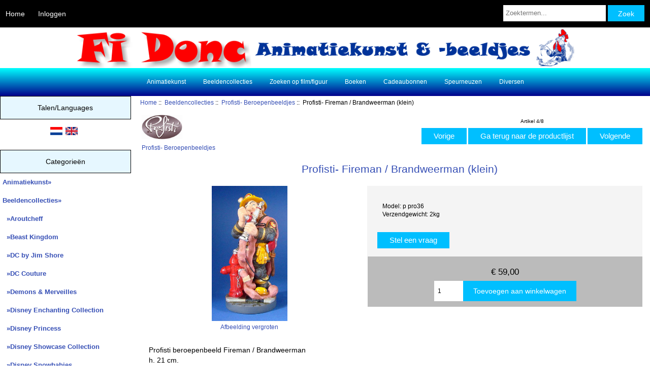

--- FILE ---
content_type: text/html; charset=utf-8
request_url: https://www.fi-donc.nl/webshop/index.php?main_page=product_info&cPath=2_153&products_id=2991
body_size: 6423
content:
<!DOCTYPE html>
<html dir="ltr" lang="nl">
  <head>
  <meta charset="utf-8">
  <title>Profisti- Fireman / Brandweerman (klein) Profisti- Fireman / Brandweerman (klein) [p pro36] : Fi Donc, Animatiekunst Webwinkel</title>
  <meta name="keywords" content=" Profisti beroepenbeeld Fireman / Brandweerman h. 21 cm. Fi Donc, webwinkel, disneywinkel" />
  <meta name="description" content=" Profisti beroepenbeeld Fireman / Brandweerman h. 21 cm. " />
  <meta name="author" content="Fi Donc Animation Art" />
  <meta name="generator" content="shopping cart program by Zen Cart&reg;, https://www.zen-cart.com eCommerce" />

  <meta name="viewport" content="width=device-width, initial-scale=1, user-scalable=yes"/>


  <base href="https://www.fi-donc.nl/webshop/" />
  <link rel="canonical" href="https://www.fi-donc.nl/webshop/index.php?main_page=product_info&amp;products_id=2991" />
<link rel="alternate" href="https://www.fi-donc.nl/webshop/index.php?main_page=product_info&amp;products_id=2991&amp;language=nl" hreflang="nl" />
<link rel="alternate" href="https://www.fi-donc.nl/webshop/index.php?main_page=product_info&amp;products_id=2991&amp;language=en" hreflang="en" />

<link rel="stylesheet" type="text/css" href="includes/templates/responsive_classic/css/stylesheet.css" />
<link rel="stylesheet" type="text/css" href="includes/templates/responsive_classic/css/stylesheet_colors.css" />
<link rel="stylesheet" type="text/css" href="includes/templates/responsive_classic/css/stylesheet_css_buttons.css" />
<link rel="stylesheet" type="text/css" href="includes/templates/responsive_classic/css/stylesheet_zen_colorbox.css" />
<link rel="stylesheet" type="text/css" media="print" href="includes/templates/responsive_classic/css/print_stylesheet.css" />
<script src="https://code.jquery.com/jquery-3.5.1.min.js" integrity="sha256-9/aliU8dGd2tb6OSsuzixeV4y/faTqgFtohetphbbj0=" crossorigin="anonymous"></script>
<script type="text/javascript">window.jQuery || document.write(unescape('%3Cscript type="text/javascript" src="includes/templates/responsive_classic/jscript/jquery.min.js"%3E%3C/script%3E'));</script>
<script type="text/javascript">window.jQuery || document.write(unescape('%3Cscript type="text/javascript" src="includes/templates/template_default/jscript/jquery.min.js"%3E%3C/script%3E'));</script>

<script type="text/javascript" src="includes/templates/responsive_classic/jscript/jscript_jquery-1.7.1.min.js"></script>
<script type="text/javascript" src="includes/templates/responsive_classic/jscript/jscript_matchHeight-min.js"></script>
<script type="text/javascript" src="includes/modules/pages/product_info/jscript_textarea_counter.js"></script>
<script>
if (typeof zcJS == "undefined" || !zcJS) {
  window.zcJS = { name: 'zcJS', version: '0.1.0.0' };
}

zcJS.ajax = function (options) {
  options.url = options.url.replace("&amp;", unescape("&amp;"));
  var deferred = jQuery.Deferred(function (d) {
      var securityToken = '7d138641686beca328a3357da95c9c41';
      var defaults = {
          cache: false,
          type: 'POST',
          traditional: true,
          dataType: 'json',
          timeout: 5000,
          data: jQuery.extend(true,{
            securityToken: securityToken
        }, options.data)
      },
      settings = jQuery.extend(true, {}, defaults, options);
      if (typeof(console.log) == 'function') {
          console.log( settings );
      }

      d.done(settings.success);
      d.fail(settings.error);
      d.done(settings.complete);
      var jqXHRSettings = jQuery.extend(true, {}, settings, {
          success: function (response, textStatus, jqXHR) {
            d.resolve(response, textStatus, jqXHR);
          },
          error: function (jqXHR, textStatus, errorThrown) {
              if (window.console) {
                if (typeof(console.log) == 'function') {
                  console.log(jqXHR);
                }
              }
              d.reject(jqXHR, textStatus, errorThrown);
          },
          complete: d.resolve
      });
      jQuery.ajax(jqXHRSettings);
   }).fail(function(jqXHR, textStatus, errorThrown) {
   var response = jqXHR.getResponseHeader('status');
   var responseHtml = jqXHR.responseText;
   var contentType = jqXHR.getResponseHeader("content-type");
   switch (response)
     {
       case '403 Forbidden':
         var jsonResponse = JSON.parse(jqXHR.responseText);
         var errorType = jsonResponse.errorType;
         switch (errorType)
         {
           case 'ADMIN_BLOCK_WARNING':
           break;
           case 'AUTH_ERROR':
           break;
           case 'SECURITY_TOKEN':
           break;

           default:
             alert('An Internal Error of type '+errorType+' was received while processing an ajax call. The action you requested could not be completed.');
         }
       break;
       default:
        if (jqXHR.status === 200) {
            if (contentType.toLowerCase().indexOf("text/html") >= 0) {
                document.open();
                document.write(responseHtml);
                document.close();
            }
         }
     }
   });

  var promise = deferred.promise();
  return promise;
};
zcJS.timer = function (options) {
  var defaults = {
    interval: 10000,
    startEvent: null,
    intervalEvent: null,
    stopEvent: null

},
  settings = jQuery.extend(true, {}, defaults, options);

  var enabled = new Boolean(false);
  var timerId = 0;
  var mySelf;
  this.Start = function()
  {
      this.enabled = new Boolean(true);

      mySelf = this;
      mySelf.settings = settings;
      if (mySelf.enabled)
      {
          mySelf.timerId = setInterval(
          function()
          {
              if (mySelf.settings.intervalEvent)
              {
                mySelf.settings.intervalEvent(mySelf);
              }
          }, mySelf.settings.interval);
          if (mySelf.settings.startEvent)
          {
            mySelf.settings.startEvent(mySelf);
          }
      }
  };
  this.Stop = function()
  {
    mySelf.enabled = new Boolean(false);
    clearInterval(mySelf.timerId);
    if (mySelf.settings.stopEvent)
    {
      mySelf.settings.stopEvent(mySelf);
    }
  };
};

</script>

<script type="text/javascript">
if (typeof jQuery == 'undefined') {
    document.write('script type="text/javascript" src="//code.jquery.com/jquery-1.12.4.min.js"><\/script>');
}
</script>


<script type="text/javascript">

(function($) {
$(document).ready(function() {

$('#contentMainWrapper').addClass('onerow-fluid');
 $('#mainWrapper').css({
     'max-width': '100%',
     'margin': 'auto'
 });
 $('#headerWrapper').css({
     'max-width': '100%',
     'margin': 'auto'
 });
 $('#navSuppWrapper').css({
     'max-width': '100%',
     'margin': 'auto'
 });


$('.leftBoxContainer').css('width', '');
$('.rightBoxContainer').css('width', '');
$('#mainWrapper').css('margin', 'auto');

$('a[href="#top"]').click(function(){
$('html, body').animate({scrollTop:0}, 'slow');
return false;
});

$(".categoryListBoxContents").click(function() {
window.location = $(this).find("a").attr("href"); 
return false;
});

$('.centeredContent').matchHeight();
$('.specialsListBoxContents').matchHeight();
$('.centerBoxContentsAlsoPurch').matchHeight();
$('.categoryListBoxContents').matchHeight();

$('.no-fouc').removeClass('no-fouc');
});

}) (jQuery);

</script>

<script type="text/javascript">
function popupWindow(url) {
  window.open(url,'popupWindow','toolbar=no,location=no,directories=no,status=no,menubar=no,scrollbars=no,resizable=yes,copyhistory=no,width=100,height=100,screenX=150,screenY=150,top=150,left=150,')
}
function popupWindowPrice(url) {
  window.open(url,'popupWindow','toolbar=no,location=no,directories=no,status=no,menubar=no,scrollbars=yes,resizable=yes,copyhistory=no,width=600,height=400,screenX=150,screenY=150,top=150,left=150,noreferrer')
}
</script>



<link rel="stylesheet" type="text/css" href="includes/templates/responsive_classic/css/responsive.css" /><link rel="stylesheet" type="text/css" href="includes/templates/responsive_classic/css/responsive_default.css" />  <script type="text/javascript">document.documentElement.className = 'no-fouc';</script>
  <link rel="stylesheet" type="text/css" href="https://maxcdn.bootstrapcdn.com/font-awesome/4.7.0/css/font-awesome.min.css" />
</head>


<body id="productinfoBody">



<div id="mainWrapper">



<!--bof-header logo and navigation display-->

<div id="headerWrapper">

<!--bof navigation display-->
<div id="navMainWrapper" class="group onerow-fluid">

<div id="navMain">
  <ul class="back">
    <li><a href="https://www.fi-donc.nl/webshop/">Home</a></li>
    <li class="last"><a href="https://www.fi-donc.nl/webshop/index.php?main_page=login">Inloggen</a></li>

  </ul>
<div id="navMainSearch" class="forward">
     <form name="quick_find_header" action="https://www.fi-donc.nl/webshop/index.php?main_page=advanced_search_result" method="get"><input type="hidden" name="main_page" value="advanced_search_result" /><input type="hidden" name="search_in_description" value="1" /><input type="text" name="keyword" size="6" maxlength="30" style="width: 100px" placeholder="Zoektermen..." aria-label="Zoektermen..."  />&nbsp;<input class="cssButton submit_button button  button_search" onmouseover="this.className='cssButtonHover  button_search button_searchHover'" onmouseout="this.className='cssButton submit_button button  button_search'" type="submit" value="Zoek" /></form></div>
</div>
</div>
<!--eof navigation display-->


<!--bof branding display-->
<div id="logoWrapper" class="group onerow-fluid">
    <div id="logo"><a href="https://www.fi-donc.nl/webshop/"><img src="includes/templates/responsive_classic/images/header_bg.png" alt="Fi Donc :: Animatiekunst" title="Fi Donc :: Animatiekunst" width="999" height="80" /></a>  </div>
</div>

<!--eof branding display-->
<!--eof header logo and navigation display-->


<!--bof optional categories tabs navigation display-->
<div id="navCatTabsWrapper">
<div id="navCatTabs">
<ul>
  <li><a class="category-top" href="https://www.fi-donc.nl/webshop/index.php?main_page=index&amp;cPath=1">Animatiekunst</a> </li>
  <li><a class="category-top" href="https://www.fi-donc.nl/webshop/index.php?main_page=index&amp;cPath=2"><span class="category-subs-selected">Beeldencollecties</span></a> </li>
  <li><a class="category-top" href="https://www.fi-donc.nl/webshop/index.php?main_page=index&amp;cPath=4">Zoeken op film/figuur</a> </li>
  <li><a class="category-top" href="https://www.fi-donc.nl/webshop/index.php?main_page=index&amp;cPath=5">Boeken</a> </li>
  <li><a class="category-top" href="https://www.fi-donc.nl/webshop/index.php?main_page=index&amp;cPath=21">Cadeaubonnen</a> </li>
  <li><a class="category-top" href="https://www.fi-donc.nl/webshop/index.php?main_page=index&amp;cPath=10">Speurneuzen</a> </li>
  <li><a class="category-top" href="https://www.fi-donc.nl/webshop/index.php?main_page=index&amp;cPath=182">Diversen</a> </li>
</ul>
</div>
</div>
<!--eof optional categories tabs navigation display-->

<!--bof header ezpage links-->
<!--eof header ezpage links-->
</div>


<div id="contentMainWrapper">

  <div class="col200">
<!--// bof: languages //-->
<div class="leftBoxContainer" id="languages" style="width: 200px">
<h3 class="leftBoxHeading" id="languagesHeading">Talen&#47;Languages</h3>
<div id="languagesContent" class="sideBoxContent centeredContent"><a href="https://www.fi-donc.nl/webshop/index.php?main_page=product_info&amp;cPath=2_153&amp;products_id=2991&amp;language=nl"><img src="includes/languages/dutch/images/icon.gif" alt="Nederlands" title="Nederlands" width="24" height="16" /></a>&nbsp;&nbsp;<a href="https://www.fi-donc.nl/webshop/index.php?main_page=product_info&amp;cPath=2_153&amp;products_id=2991&amp;language=en"><img src="includes/languages/english/images/icon.gif" alt="English" title="English" width="24" height="16" /></a>&nbsp;&nbsp;</div></div>
<!--// eof: languages //-->

<!--// bof: categories //-->
<div class="leftBoxContainer" id="categories" style="width: 200px">
<h3 class="leftBoxHeading" id="categoriesHeading">Categorieën</h3>
<div id="categoriesContent" class="sideBoxContent"><ul class="list-links">
<li><a class="category-top" href="https://www.fi-donc.nl/webshop/index.php?main_page=index&amp;cPath=1">Animatiekunst&#187;</a></li>
<li><a class="category-top" href="https://www.fi-donc.nl/webshop/index.php?main_page=index&amp;cPath=2"><span class="category-subs-parent">Beeldencollecties</span>&#187;</a></li>
<li><a class="category-products" href="https://www.fi-donc.nl/webshop/index.php?main_page=index&amp;cPath=2_79">&nbsp;&nbsp;&#187;Aroutcheff</a></li>
<li><a class="category-products" href="https://www.fi-donc.nl/webshop/index.php?main_page=index&amp;cPath=2_184">&nbsp;&nbsp;&#187;Beast Kingdom</a></li>
<li><a class="category-products" href="https://www.fi-donc.nl/webshop/index.php?main_page=index&amp;cPath=2_179">&nbsp;&nbsp;&#187;DC by Jim Shore</a></li>
<li><a class="category-products" href="https://www.fi-donc.nl/webshop/index.php?main_page=index&amp;cPath=2_181">&nbsp;&nbsp;&#187;DC Couture</a></li>
<li><a class="category-products" href="https://www.fi-donc.nl/webshop/index.php?main_page=index&amp;cPath=2_76">&nbsp;&nbsp;&#187;Demons &#38; Merveilles</a></li>
<li><a class="category-products" href="https://www.fi-donc.nl/webshop/index.php?main_page=index&amp;cPath=2_159">&nbsp;&nbsp;&#187;Disney Enchanting Collection</a></li>
<li><a class="category-products" href="https://www.fi-donc.nl/webshop/index.php?main_page=index&amp;cPath=2_175">&nbsp;&nbsp;&#187;Disney Princess</a></li>
<li><a class="category-products" href="https://www.fi-donc.nl/webshop/index.php?main_page=index&amp;cPath=2_148">&nbsp;&nbsp;&#187;Disney Showcase Collection</a></li>
<li><a class="category-products" href="https://www.fi-donc.nl/webshop/index.php?main_page=index&amp;cPath=2_158">&nbsp;&nbsp;&#187;Disney Snowbabies</a></li>
<li><a class="category-products" href="https://www.fi-donc.nl/webshop/index.php?main_page=index&amp;cPath=2_71">&nbsp;&nbsp;&#187;Disney Traditions-Jim Shore</a></li>
<li><a class="category-products" href="https://www.fi-donc.nl/webshop/index.php?main_page=index&amp;cPath=2_177">&nbsp;&nbsp;&#187;Disney- World of Miss Mindy</a></li>
<li><a class="category-products" href="https://www.fi-donc.nl/webshop/index.php?main_page=index&amp;cPath=2_163">&nbsp;&nbsp;&#187;Disney-Precious Moments</a></li>
<li><a class="category-products" href="https://www.fi-donc.nl/webshop/index.php?main_page=index&amp;cPath=2_149">&nbsp;&nbsp;&#187;Disney-Romero Britto</a></li>
<li><a class="category-products" href="https://www.fi-donc.nl/webshop/index.php?main_page=index&amp;cPath=2_83">&nbsp;&nbsp;&#187;Diverse merken</a></li>
<li><a class="category-products" href="https://www.fi-donc.nl/webshop/index.php?main_page=index&amp;cPath=2_183">&nbsp;&nbsp;&#187;Facets Collection</a></li>
<li><a class="category-products" href="https://www.fi-donc.nl/webshop/index.php?main_page=index&amp;cPath=2_80">&nbsp;&nbsp;&#187;Forchino</a></li>
<li><a class="category-products" href="https://www.fi-donc.nl/webshop/index.php?main_page=index&amp;cPath=2_69">&nbsp;&nbsp;&#187;Grand Jester Studios</a></li>
<li><a class="category-products" href="https://www.fi-donc.nl/webshop/index.php?main_page=index&amp;cPath=2_78">&nbsp;&nbsp;&#187;Jan, Jans en de Kinderen</a></li>
<li><a class="category-products" href="https://www.fi-donc.nl/webshop/index.php?main_page=index&amp;cPath=2_74">&nbsp;&nbsp;&#187;Leblon-Delienne</a></li>
<li><a class="category-products" href="https://www.fi-donc.nl/webshop/index.php?main_page=index&amp;cPath=2_81">&nbsp;&nbsp;&#187;Lenox</a></li>
<li><a class="category-products" href="https://www.fi-donc.nl/webshop/index.php?main_page=index&amp;cPath=2_172">&nbsp;&nbsp;&#187;Looney Tunes by Jim Shore</a></li>
<li><a class="category-products" href="https://www.fi-donc.nl/webshop/index.php?main_page=index&amp;cPath=2_82">&nbsp;&nbsp;&#187;M.J. Hummel</a></li>
<li><a class="category-products" href="https://www.fi-donc.nl/webshop/index.php?main_page=index&amp;cPath=2_167">&nbsp;&nbsp;&#187;Peanuts by Schulz-Jim Shore</a></li>
<li><a class="category-products" href="https://www.fi-donc.nl/webshop/index.php?main_page=index&amp;cPath=2_20">&nbsp;&nbsp;&#187;Pooh &amp; Friends</a></li>
<li><a class="category-products" href="https://www.fi-donc.nl/webshop/index.php?main_page=index&amp;cPath=2_153"><span class="category-subs-selected">&nbsp;&nbsp;&#187;Profisti- Beroepenbeeldjes</span></a></li>
<li><a class="category-products" href="https://www.fi-donc.nl/webshop/index.php?main_page=index&amp;cPath=2_70">&nbsp;&nbsp;&#187;Story-Time</a></li>
<li><a class="category-products" href="https://www.fi-donc.nl/webshop/index.php?main_page=index&amp;cPath=2_77">&nbsp;&nbsp;&#187;Suske &#38; Wiske</a></li>
<li><a class="category-products" href="https://www.fi-donc.nl/webshop/index.php?main_page=index&amp;cPath=2_180">&nbsp;&nbsp;&#187;The Grinch by Jim Shore</a></li>
<li><a class="category-products" href="https://www.fi-donc.nl/webshop/index.php?main_page=index&amp;cPath=2_19">&nbsp;&nbsp;&#187;WDCC</a></li>
<li><a class="category-top" href="https://www.fi-donc.nl/webshop/index.php?main_page=index&amp;cPath=4">Zoeken op film/figuur&#187;</a></li>
<li><a class="category-top" href="https://www.fi-donc.nl/webshop/index.php?main_page=index&amp;cPath=5">Boeken</a></li>
<li><a class="category-top" href="https://www.fi-donc.nl/webshop/index.php?main_page=index&amp;cPath=21">Cadeaubonnen</a></li>
<li><a class="category-top" href="https://www.fi-donc.nl/webshop/index.php?main_page=index&amp;cPath=10">Speurneuzen</a></li>
<li><a class="category-top" href="https://www.fi-donc.nl/webshop/index.php?main_page=index&amp;cPath=182">Diversen</a></li>

<li><a class="category-links" href="https://www.fi-donc.nl/webshop/index.php?main_page=specials">Aanbiedingen...</a></li>
<li><a class="category-links" href="https://www.fi-donc.nl/webshop/index.php?main_page=products_new">Nieuwe artikelen...</a></li>
<li><a class="category-links" href="https://www.fi-donc.nl/webshop/index.php?main_page=featured_products">Aanbevolen...</a></li>
<li><a class="category-links" href="https://www.fi-donc.nl/webshop/index.php?main_page=products_all">Alle artikelen...</a></li>
</ul></div></div>
<!--// eof: categories //-->

<!--// bof: featured //-->
<div class="leftBoxContainer" id="featured" style="width: 200px">
<h3 class="leftBoxHeading" id="featuredHeading"><a href="https://www.fi-donc.nl/webshop/index.php?main_page=featured_products">Aanbevolen&nbsp;&nbsp;[meer]</a></h3>
<div class="sideBoxContent centeredContent">
  <div class="sideBoxContentItem"><a href="https://www.fi-donc.nl/webshop/index.php?main_page=product_info&amp;cPath=10&amp;products_id=5091"><img src="images/wdcc/AutumnFairy.jpg" alt="Fantasia- Autumn Fairy" title="Fantasia- Autumn Fairy" width="100" height="120" /><br />Fantasia- Autumn Fairy</a><div><span class="productBasePrice">&euro;&nbsp;695,00</span></div></div>
  <div class="sideBoxContentItem"><a href="https://www.fi-donc.nl/webshop/index.php?main_page=product_info&amp;cPath=10&amp;products_id=4645"><img src="images/wdcc/2004gallerymulan.jpg" alt="WDCC Mulan- Mulan on Khan 'Bronze'" title="WDCC Mulan- Mulan on Khan 'Bronze'" width="114" height="120" /><br />WDCC Mulan- Mulan on Khan 'Bronze'</a><div><span class="productBasePrice">&euro;&nbsp;735,00</span></div></div></div>
</div>
<!--// eof: featured //-->

<!--// bof: ezpages //-->
<div class="leftBoxContainer" id="ezpages" style="width: 200px">
<h3 class="leftBoxHeading" id="ezpagesHeading">Belangrijke links</h3>
<div id="ezpagesContent" class="sideBoxContent">
<ul class="list-links">
<li><a href="https://www.fi-donc.nl/webshop/index.php?main_page=page&amp;id=4&amp;chapter=10" rel="noreferrer noopener" target="_blank">Nieuwsbrief/Newsletter</a></li>
<li><a href="https://www.fi-donc.nl" rel="noreferrer noopener" target="_blank">Fi-Donc.nl</a></li>
</ul>
</div></div>
<!--// eof: ezpages //-->

<!--// bof: bannerbox //-->
<div class="leftBoxContainer" id="bannerbox" style="width: 200px">
<h3 class="leftBoxHeading" id="bannerboxHeading">Advertentie</h3>
<div id="bannerboxContent" class="sideBoxContent centeredContent"><a href="https://www.fi-donc.nl/webshop/index.php?main_page=redirect&amp;action=banner&amp;goto=38"><img src="images/ChristmasA.gif" alt="Kerstartikelen" title="Kerstartikelen" width="193" height="400" /></a></div></div>
<!--// eof: bannerbox //-->

<!--// bof: information //-->
<div class="leftBoxContainer" id="information" style="width: 200px">
<h3 class="leftBoxHeading" id="informationHeading">Informatie</h3>
<div id="informationContent" class="sideBoxContent">
<ul class="list-links">
<li><a href="https://www.fi-donc.nl/webshop/index.php?main_page=shippinginfo">Verzenden &amp; retouren</a></li>
<li><a href="https://www.fi-donc.nl/webshop/index.php?main_page=privacy">Privacyverklaring</a></li>
<li><a href="https://www.fi-donc.nl/webshop/index.php?main_page=conditions">Algemene voorwaarden</a></li>
<li><a href="https://www.fi-donc.nl/webshop/index.php?main_page=contact_us">Contact</a></li>
<li><a href="https://www.fi-donc.nl/webshop/index.php?main_page=site_map">Sitemap</a></li>
<li><a href="https://www.fi-donc.nl/webshop/index.php?main_page=gv_faq">E-Cadeaubon FAQ</a></li>
<li><a href="https://www.fi-donc.nl/webshop/index.php?main_page=discount_coupon">Kortingsbonnen</a></li>
</ul>
</div></div>
<!--// eof: information //-->

<!--// bof: bannerboxall //-->
<div class="leftBoxContainer" id="bannerboxall" style="width: 200px">
<h3 class="leftBoxHeading" id="bannerboxallHeading">Advertentie</h3>
<div id="bannerboxallContent" class="sideBoxContent centeredContent"><a href="https://www.fi-donc.nl/webshop/index.php?main_page=redirect&amp;action=banner&amp;goto=5"><img src="images/logotekstklein.png" alt="Naar Fi-Donc.nl | To homepage" title="Naar Fi-Donc.nl | To homepage" width="180" height="38" /></a><br /><br /><a href="https://www.fi-donc.nl/webshop/index.php?main_page=redirect&amp;action=banner&amp;goto=9"><img src="images/../../marquisklein.gif" alt="Naar Fi-Donc.nl | To homepage" title="Naar Fi-Donc.nl | To homepage" width="323" height="315" /></a><br /><br /><img src="images/banners/ideal.gif" alt="Fi Donc accepteert iDEAL" title="Fi Donc accepteert iDEAL" width="61" height="55" /></div></div>
<!--// eof: bannerboxall //-->

<div class="lang_header topBox centeredContent"><a href="https://www.fi-donc.nl/webshop/index.php?main_page=product_info&amp;cPath=2_153&amp;products_id=2991&amp;language=nl"><img src="includes/languages/dutch/images/icon.gif" alt="Nederlands" title="Nederlands" width="24" height="16" /></a>&nbsp;&nbsp;<a href="https://www.fi-donc.nl/webshop/index.php?main_page=product_info&amp;cPath=2_153&amp;products_id=2991&amp;language=en"><img src="includes/languages/english/images/icon.gif" alt="English" title="English" width="24" height="16" /></a>&nbsp;&nbsp;</div>  </div>


  <div class="col770">

<!-- bof  breadcrumb -->
    <div id="navBreadCrumb">  <a href="https://www.fi-donc.nl/webshop/">Home</a>&nbsp;::&nbsp;
  <a href="https://www.fi-donc.nl/webshop/index.php?main_page=index&amp;cPath=2">Beeldencollecties</a>&nbsp;::&nbsp;
  <a href="https://www.fi-donc.nl/webshop/index.php?main_page=index&amp;cPath=2_153">Profisti- Beroepenbeeldjes</a>&nbsp;::&nbsp;
Profisti- Fireman / Brandweerman (klein)
</div>
<!-- eof breadcrumb -->


<!-- bof upload alerts -->
<!-- eof upload alerts -->

<div class="centerColumn" id="productGeneral">

<!--bof Form start-->
<form name="cart_quantity" action="https://www.fi-donc.nl/webshop/index.php?main_page=product_info&amp;cPath=2_153&amp;products_id=2991&amp;action=add_product" method="post" enctype="multipart/form-data"><input type="hidden" name="securityToken" value="7d138641686beca328a3357da95c9c41" />
<!--eof Form start-->


<!--bof Category Icon -->

<div id="categoryIcon" class="categoryIcon alignLeft"><a href="https://www.fi-donc.nl/webshop/index.php?main_page=index&amp;cPath=2_153"><img src="images/profisti/profisti-logo.jpg" alt="Profisti- Beroepenbeeldjes" title="Profisti- Beroepenbeeldjes" width="80" height="49" /><br />Profisti- Beroepenbeeldjes</a></div>
<!--eof Category Icon -->

<!--bof Prev/Next top position -->
<div class="navNextPrevWrapper centeredContent">
<p class="navNextPrevCounter">Artikel 4/8</p>
<div class="navNextPrevList"><a href="https://www.fi-donc.nl/webshop/index.php?main_page=product_info&amp;cPath=2_153&amp;products_id=2989"><span class="cssButton normal_button button  button_prev" onmouseover="this.className='cssButtonHover normal_button button  button_prev button_prevHover'" onmouseout="this.className='cssButton normal_button button  button_prev'">&nbsp;Vorige&nbsp;</span></a></div>
<div class="navNextPrevList"><a href="https://www.fi-donc.nl/webshop/index.php?main_page=index&amp;cPath=2_153"><span class="cssButton normal_button button  button_return_to_product_list" onmouseover="this.className='cssButtonHover normal_button button  button_return_to_product_list button_return_to_product_listHover'" onmouseout="this.className='cssButton normal_button button  button_return_to_product_list'">&nbsp;Ga terug naar de productlijst&nbsp;</span></a></div>
<div class="navNextPrevList"><a href="https://www.fi-donc.nl/webshop/index.php?main_page=product_info&amp;cPath=2_153&amp;products_id=2994"><span class="cssButton normal_button button  button_next" onmouseover="this.className='cssButtonHover normal_button button  button_next button_nextHover'" onmouseout="this.className='cssButton normal_button button  button_next'">&nbsp;Volgende&nbsp;</span></a></div>
</div>
<!--eof Prev/Next top position-->

<div id="prod-info-top">
<!--bof Product Name-->
<h1 id="productName" class="productGeneral">Profisti- Fireman / Brandweerman (klein)</h1>
<!--eof Product Name-->

<div id="pinfo-left" class="group">
<!--bof Main Product Image -->
<div id="productMainImage" class="centeredContent back">
<script type="text/javascript"><!--
document.write('<a href="javascript:popupWindow(\'https://www.fi-donc.nl/webshop/index.php?main_page=popup_image&amp;pID=2991\')"><img src="images/profisti/PRO36.jpg" alt="Profisti- Fireman / Brandweerman (klein)" title="Profisti- Fireman / Brandweerman (klein)" width="149" height="265" /><br /><span class="imgLink">Afbeelding vergroten</span></a>');
//--></script>
<noscript>
<a href="https://www.fi-donc.nl/webshop/index.php?main_page=popup_image&amp;pID=2991" target="_blank"><img src="images/profisti/PRO36.jpg" alt="Profisti- Fireman / Brandweerman (klein)" title="Profisti- Fireman / Brandweerman (klein)" width="149" height="265" /><br /><span class="imgLink">Afbeelding vergroten</span></a></noscript>
</div><!--eof Main Product Image-->

<!--bof Additional Product Images -->
 <!--eof Additional Product Images -->
</div>

<div id="pinfo-right" class="group grids">
<!--bof Product Price block -->
<!--bof Product details list  -->
<ul id="productDetailsList">
  <li>Model: p pro36</li>
  <li>Verzendgewicht: 2kg</li>
  
  
</ul>
<!--eof Product details list -->

<!-- bof Ask a Question -->
<br>
<span id="productQuestions" class="">
<a href="https://www.fi-donc.nl/webshop/index.php?main_page=ask_a_question&amp;pid=2991"><span class="cssButton normal_button button  button_ask_a_question" onmouseover="this.className='cssButtonHover normal_button button  button_ask_a_question button_ask_a_questionHover'" onmouseout="this.className='cssButton normal_button button  button_ask_a_question'">&nbsp;Stel een vraag&nbsp;</span></a></span>
<br class="clearBoth">
<br>
<!-- eof Ask a Question -->

<!--bof free ship icon  -->
<!--eof free ship icon  -->
</div>

<div id="cart-box" class="grids">
<!--bof Product Price block -->
<h2 id="productPrices" class="productGeneral">
<span class="productBasePrice">&euro;&nbsp;59,00</span></h2>
<!--eof Product Price block -->

<!--bof Attributes Module -->
<!--eof Attributes Module -->

<!--bof Quantity Discounts table -->
<!--eof Quantity Discounts table -->

<!--bof Add to Cart Box -->
    <div id="cartAdd">
    <div class="max-qty"></div><span class="qty-text">In winkelwagen: </span><input type="text" name="cart_quantity" value="1" maxlength="6" size="4" aria-label="Enter quantity to add to cart"><input type="hidden" name="products_id" value="2991" /><input class="cssButton submit_button button  button_in_cart" onmouseover="this.className='cssButtonHover  button_in_cart button_in_cartHover'" onmouseout="this.className='cssButton submit_button button  button_in_cart'" type="submit" value="Toevoegen aan winkelwagen" />          </div>
<!--eof Add to Cart Box-->
</div>
</div>




<!--bof Product description -->
<div id="productDescription" class="productGeneral biggerText"><p>Profisti beroepenbeeld Fireman / Brandweerman<br />
h. 21 cm.</p></div>
<!--eof Product description -->

<!--bof Prev/Next bottom position -->
<!--eof Prev/Next bottom position -->

<!--bof Reviews button and count-->
<div id="productReviewLink" class="buttonRow back"><a href="https://www.fi-donc.nl/webshop/index.php?main_page=product_reviews_write&amp;cPath=2_153&amp;products_id=2991"><span class="cssButton normal_button button  button_write_review" onmouseover="this.className='cssButtonHover normal_button button  button_write_review button_write_reviewHover'" onmouseout="this.className='cssButton normal_button button  button_write_review'">&nbsp;Schrijf een Review&nbsp;</span></a></div>
<br class="clearBoth" />
<!--eof Reviews button and count -->


<!--bof Product date added/available-->
<!--eof Product date added/available -->

<!--bof Product URL -->
<!--eof Product URL -->

<!--bof also purchased products module-->

<!--eof also purchased products module-->

<!--bof Form close-->
</form>
<!--bof Form close-->
</div>

  </div>



</div>



<!--bof-navigation display -->
<div id="navSuppWrapper">
<div id="navSupp">
<ul>
<li><a href="https://www.fi-donc.nl/webshop/">Home</a></li>
  <li><a href="https://www.fi-donc.nl/webshop/index.php?main_page=account">My Account</a></li>
  <li><a href="https://www.fi-donc.nl/webshop/index.php?main_page=site_map">Site Map</a></li>
  <li><a href="https://www.fi-donc.nl/webshop/index.php?main_page=page&amp;id=4&amp;chapter=10" rel="noreferrer noopener" target="_blank">Nieuwsbrief/Newsletter</a></li>
  <li><a href="https://www.fi-donc.nl" rel="noreferrer noopener" target="_blank">Fi-Donc.nl</a></li>
</ul>
</div>
</div>
<!--eof-navigation display -->

<!--bof-ip address display -->
<!--eof-ip address display -->

<!--bof-banner #5 display -->
<!--eof-banner #5 display -->

<!--bof- site copyright display -->
<div id="siteinfoLegal" class="legalCopyright">Copyright &copy; 2025 <a href="https://www.fi-donc.nl/webshop/index.php?main_page=index">Fi Donc Animation Art</a>. Powered by <a href="https://www.zen-cart.com" rel="noopener noreferrer" target="_blank">Zen Cart</a></div>
<!--eof- site copyright display -->



</div>
<!--bof- banner #6 display -->
<div id="bannerSix" class="banners"><a href="https://www.fi-donc.nl/webshop/index.php?main_page=redirect&amp;action=banner&amp;goto=6" rel="noopener" target="_blank"><img src="images/Studios468x60.gif" alt="Animatiekunst uit alle bekende studio's!" title="Animatiekunst uit alle bekende studio's!" width="468" height="60" /></a></div>
<!--eof- banner #6 display -->




 


</body>
</html>
